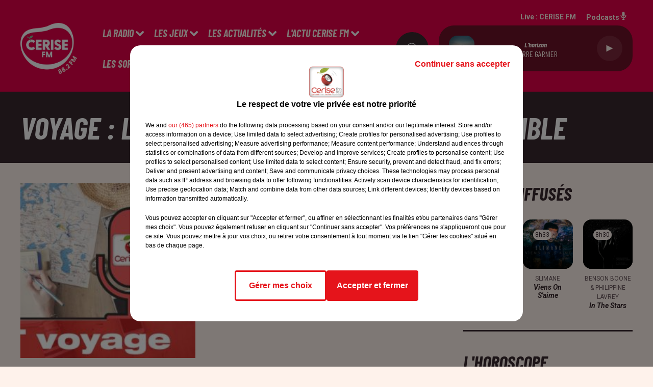

--- FILE ---
content_type: text/css
request_url: https://www.cerisefm.fr/dynamics/8c3pp9m3i/styles.css
body_size: 4961
content:

      
  @import url('https://fonts.googleapis.com/css2?family=Roboto:ital,wght@0,400;0,700;1,400;1,700&display=swap');

    
  @import url('https://fonts.googleapis.com/css2?family=Barlow+Condensed:ital,wght@0,400;0,700;1,400;1,700&display=swap');

    
  @import url('https://fonts.googleapis.com/css2?family=Barlow+Condensed:ital,wght@0,400;0,700;1,400;1,700&display=swap');

  
  html {
    -webkit-tap-highlight-color: rgba(57,41,46,0);
  }
  body {
    color: #39292e;
    background-color: #fef2eb;
    font-family: 'Roboto', 'sans-serif';
    font-style: normal;
  }

  a {
    color: #e40048;
  }
  a:hover {
    color: #be0022;
  }
  

    
 
.bg--transparent {
  background-color: transparent;
}

.mode--light, .bg--light {
  background-color: #fef2eb;
  color: #39292e;
}

@media (max-width: 768px) {
.bg--section-light {
  background-color: #fef2eb;
}

.bg--section-dark {
  background-color: #39292e;
}
}


a.bg--light:hover,
a.bg--light:focus,
button.bg--light:hover,
button.bg--light:focus {
  background-color: #d8ccc5;
}

.mode--dark, .bg--dark {
  background-color: #39292e;
  color: #ffffff;
}

a.bg--dark:hover,
a.bg--dark:focus,
button.bg--dark:hover,
button.bg--dark:focus {
  background-color: #130308;
}

.bg--primary {
  background-color: #e40048;
  color: #fef2eb;
}

a.bg--primary:hover,
a.bg--primary:focus,
button.bg--primary:hover,
button.bg--primary:focus {
  background-color: #be0022;
}

.bg--player {
  background-color: #6d1228 !important;
  color: #fef2eb;
}

a.bg--player:hover,
a.bg--player:focus,
button.bg--player:hover,
button.bg--player:focus {
  background-color:#470002;
}

.bg--footer {
  background-color: #e40048 !important;
  color: #fef2eb;
}

a.bg--footer:hover,
a.bg--footer:focus,
button.bg--footer:hover,
button.bg--footer:focus {
  background-color: #130308;
}

.bg--header {
  background-color: #e40048 !important;
  color: #fef2eb;
}

a.bg--header:hover,
a.bg--header:focus,
button.bg--header:hover,
button.bg--header:focus {
  background-color:#be0022;
}

.text-primary {
  color:#e40048;
}

a.text-primary:hover,
a.text-primary:focus {
  color: #be0022;
}

.text-light {
  color: #39292e;
}

a.text-light:hover,
a.text-light:focus {
  color: #130308;
}

.text-dark {
  color: #ffffff;
}

a.text-dark:hover,
a.text-dark:focus {
  color: #d9d9d9;
}



    

body {
  font-family: 'Roboto', 'sans-serif';
  font-style: normal;
}

h1,
.h1,
h2:not(.lead),
.h2,
h3,
.h3,
.title {
  font-family: 'Barlow Condensed', 'sans-serif';
  font-style: italic;
}


h4,
.h4,
h5,
.h5,
.subtitle {
  font-family: 'Roboto', 'sans-serif';
  font-style: normal;
}

// Font-size for main carousel's and page's titles

h1.title {
  font-size: 3.8rem;
}
.h1,
.h1.block {
  font-size: 3.8rem;
}


@media (min-width: 768px) {
  h1.title {
  font-size: 6rem;
  }
  .h1,
  .h1.block {
    font-size: 6rem;
  }
    
}

// Font-size for main carousel's and page's leads

.h1 + .lead,
.lead.block {
  font-size: 2.6rem;
}
@media (min-width: 768px) {
  .h1 + .lead,
  .lead.block {
    font-size: 2.6rem;
  }
}

// Font-size for block's titles


.h2 {
  font-size: 2.8rem;
}
@media (min-width: 768px) {
  .h2 {
    font-size: 3.6rem;
  }
}


.hr {
  border-top-color: currentColor;
}

.mode--light .date, .mode--light .lead, .mode--light .artist {
  color: #6b595f;
}

.mode--dark .date, .mode--dark .lead, .mode--dark .artist {
  color: #fef2eb;
}

.bg--light .date, .bg--light .lead, .bg--light .artist {
  color: #6b595f;
}

.bg--dark .date, .bg--dark .lead, .bg--dark .artist {
  color: #fef2eb;
}

.bg--primary .date,  .bg--primary .lead, .bg--primary .artist {
  color: rgba(254,242,235,0.5);
}

.mode--light pre, .mode--light code {
  background-color: #39292e;
  color: #fef2eb;
}

.mode--dark pre, .mode--dark code {
  background-color: #ffffff;
  color: #39292e;
}

.bg--light pre, .bg--light code {
  background-color: #39292e;
  color: #fef2eb;
}

.bg--dark pre, .bg--dark code {
  background-color: #ffffff;
  color: #39292e;
}

.mode--light cite, .mode--light blockquote {
  border-left-color: #6b595f;
}

.mode--dark cite, .mode--dark blockquote {
  border-left-color: #fef2eb;
}

.bg--light cite, .bg--light blockquote {
  border-left-color: #6b595f;
}

.bg--dark cite, .bg--dark blockquote {
  border-left-color: #fef2eb;
}



    


.form-control:focus {
  border-color: #e40048;
}

.custom-control-input:checked ~ .custom-control-label::before {
  border-color: #e40048;
  background: #e40048;
}

.custom-control-input:focus ~ .custom-control-label::before {
  box-shadow: 0 0 0 0.2rem rgba(228,0,72,0.25);
}

.custom-control-input:focus:not(:checked) ~ .custom-control-label::before {
  border-color: rgba(228,0,72,0.25);
}

.custom-control-input:not(:disabled):active ~ .custom-control-label::before {
  background-color: rgba(228,0,72,0.25);
  border-color: rgba(228,0,72,0.25);
}



    

  .mode--dark .btn:not([class*='btn--']),
  .mode--dark .btn-ecoute-link {
    color: #39292e;
    border-color: #fef2eb;
    background: #fef2eb;
  }
    .mode--dark .btn:not([class*='btn--']):hover, 
    .mode--dark .btn:not([class*='btn--']):focus,
    .mode--dark .btn-ecoute-link:hover,
    .mode--dark .btn-ecoute-link:focus {
      color: #39292e;
      border-color: #d8ccc5;
      background: #d8ccc5;
    }
    .mode--dark a:hover .btn:not([class*='btn--']) {
      color: #39292e;
      border-color: #d8ccc5;
      background: #d8ccc5; }
    .mode--dark .btn:not([class*='btn--']).disabled,  .mode--dark .btn:not([class*='btn--']):disabled
    {
      color: #39292e;
      background-color:#fef2eb;
      border-color: #fef2eb; 
    }

  .mode--light .btn:not([class*='btn--']),
  .mode--light .btn-ecoute-link {
    color: #ffffff;
    border-color: #39292e;
    background: #39292e; }

  .mode--light .btn:not([class*='btn--']):hover, 
  .mode--light .btn:not([class*='btn--']):focus,
  .mode--light .btn-ecoute-link:hover,
  .mode--light .btn-ecoute-link:focus {
      color: #ffffff;
      border-color: #130308;
      background: #130308; }
      .mode--light a:hover .btn:not([class*='btn--']) {
      color: #ffffff;
      border-color: #130308;
      background: #130308; }
    .mode--light .btn:not([class*='btn--']).disabled,  .mode--light .btn:not([class*='btn--']):disabled
    {
      color: #ffffff;
      background-color:#39292e;
      border-color: #39292e; 
    }

  .bg--dark .btn:not([class*='btn--']) {
    color: #39292e;
    border-color: #fef2eb;
    background: #fef2eb; }
    .bg--dark .btn:not([class*='btn--']):hover, 
    .bg--dark .btn:not([class*='btn--']):focus {
      color: #39292e;
      border-color: #d8ccc5;
      background: #d8ccc5; }
      .bg--dark a:hover .btn:not([class*='btn--']) {
      color: #39292e;
      border-color: #d8ccc5;
      background: #d8ccc5; }
    .bg--dark .btn:not([class*='btn--']).disabled,  .bg--dark .btn:not([class*='btn--']):disabled
    {
      color: #39292e;
      background-color:#fef2eb;
      border-color: #fef2eb; 
    }

  .bg--light .btn:not([class*='btn--']) {
    color: #ffffff;
    border-color: #39292e;
    background: #39292e; }
    .bg--light .btn:not([class*='btn--']):hover, 
    .bg--light .btn:not([class*='btn--']):focus {
      color: #ffffff;
      border-color: #130308;
      background: #130308; }
      .bg--light a:hover .btn:not([class*='btn--']) {
      color: #ffffff;
      border-color: #130308;
      background: #130308; }
    .bg--light .btn:not([class*='btn--']).disabled,  .bg--light .btn:not([class*='btn--']):disabled
    {
      color: #ffffff;
      background-color:#39292e;
      border-color: #39292e; 
    }

  .btn--light {
    color: #39292e;
    border-color: #fef2eb;
    background: #fef2eb; }
    .btn--light:hover, .btn--light:focus {
      color: #39292e;
      border-color: #d8ccc5;
      background: #d8ccc5; }
    a:hover .btn--light {
      color: #39292e;
      border-color: #d8ccc5;
      background: #d8ccc5; }
    .btn--light.disabled, .btn--light:disabled {
      color: #39292e;
      background-color:#fef2eb;
      border-color: #fef2eb; }
  
  .btn--dark {
    color: #ffffff;
    border-color: #39292e;
    background: #39292e; }
    .btn--dark:hover, .btn--dark:focus {
      color: #ffffff;
      border-color: #130308;
      background: #130308; }
    a:hover .btn--dark {
      color: #ffffff;
      border-color: #130308;
      background: #130308; }
    .btn--dark.disabled, .btn--dark:disabled {
      color: #ffffff;
      background-color:#39292e;
      border-color: #39292e; }


  .btn--primary {
    color: #fef2eb;
    border-color: #e40048;
    background: #e40048; }
    .btn--primary:hover, .btn--primary:focus {
      color: #fef2eb;
      border-color: #be0022;
      background: #be0022; }
    a:hover .btn--primary {
      color: #fef2eb;
      border-color: #be0022;
      background: #be0022; }
    .btn--primary.disabled, .btn--primary:disabled {
      color: #fef2eb;
      background-color: #e40048;
      border-color: #e40048; }
          
  .btn--player {
    color: #fef2eb;
    border-color: #6d1228;
    background: #6d1228; }
    .btn--player:hover, .btn--player:focus {
      color: #fef2eb;
      border-color: #470002;
      background: #470002; }
    a:hover .btn--player {
      color: #fef2eb;
      border-color: #470002;
      background: #470002; }
    .btn--player.disabled, .btn--player:disabled {
      color: #fef2eb;
      background-color: #6d1228;
      border-color: #6d1228; }
    

  .btn--alpha {
    color: #fef2eb;
    background: rgba(254,242,235,0.1); 
    border-color: transparent !important;
  }
    .btn--alpha:hover {
      background: rgba(254,242,235,0.2); }
    .btn--alpha.disabled, .btn--alpha:disabled {
      color: rgba(254,242,235,0.4); }


  .btn--link {
    color: #e40048; }
    .btn--link:hover {
      color: #be0022; }


    

  .mode--dark .badge:not([class*='badge--']) {
    color: #39292e;
    background-color: #fef2eb;
  }
  .mode--dark a.badge:not([class*='badge--']):hover,
  .mode--dark a.badge:not([class*='badge--']):focus
  {
    color: #39292e;
    background-color: #d8ccc5;
  }

  .mode--light .badge:not([class*='badge--']) {
    color: #ffffff;
    background-color: #39292e;
  }
  .mode--light a.badge:not([class*='badge--']):hover
  .mode--light a.badge:not([class*='badge--']):focus
{
    color: #ffffff;
    background-color: #130308;
  }

  

  .bg--dark .badge:not([class*='badge--']) {
    color: #39292e;
    background-color: #fef2eb;
  }
  .bg--dark a.badge:not([class*='badge--']):hover,
  .bg--dark a.badge:not([class*='badge--']):focus
  {
    color: #39292e;
    background-color: #d8ccc5;
  }

  .bg--light .badge:not([class*='badge--']) {
    color: #ffffff;
    background-color: #39292e;
  }
  .bg--light a.badge:not([class*='badge--']):hover,
  .bg--light a.badge:not([class*='badge--']):focus
{
    color: #ffffff;
    background-color: #130308;
  }

  
  .badge--light {
    color: #39292e;
    background-color: #fef2eb;
  }
  a.badge--light:hover,
  a.badge--light:focus {
    color: #39292e;
    background-color: #d8ccc5;
  }
  
  .badge--dark {
    color: #ffffff;
    background-color: #39292e;
  }
  a.badge--dark:hover,
  a.badge--dark:focus {
    color: #ffffff;
    background-color: #130308;
  }
  
  .badge--primary {
    color: #fef2eb;
    background-color: #e40048;
  }
  a.badge--primary:hover,
  a.badge--primary:focus {
    color: #fef2eb;
    background-color: #be0022
  }
  


    

.mode--light .thumbnail:hover,
.mode--light .thumbnail:focus {
  background: rgba(57,41,46,0.05);
  box-shadow: 0 0 0 0.5rem rgba(57,41,46,0.05);
}
.mode--light .thumbnail .actions {
  background: rgba(254,242,235,0.8);
}


.mode--dark .thumbnail:hover,
.mode--dark .thumbnail:focus {
  background: rgba(255,255,255,0.1);
  box-shadow: 0 0 0 0.5rem rgba(255,255,255,0.1);
}
.mode--dark .thumbnail .actions {
  background: rgba(57,41,46,0.8);
}

.thumbnail.animated-title:hover .h3,
.thumbnail.animated-title:hover .h1 {
background-image: linear-gradient(to right, );
}



.bg--light .thumbnail:hover,
.bg--light .thumbnail:focus {
  background: rgba(57,41,46,0.05);
  box-shadow: 0 0 0 0.5rem rgba(57,41,46,0.05);
}
.bg--light .thumbnail .actions {
  background: rgba(254,242,235,0.8);
}

.bg--dark .thumbnail:hover,
.bg--dark .thumbnail:focus {
  background: rgba(255,255,255,0.1);
  box-shadow: 0 0 0 0.5rem rgba(255,255,255,0.1);
}
.bg--dark .thumbnail .actions {
  background: rgba(57,41,46,0.8);
}


    
.mode--light .Audio .thumbnail {
    border-color: #D3D3D3;
}

.mode--light .Audio .thumbnail.has-audio-player {
    transition: all 0.2s ease-in-out;
    background: rgba(57,41,46,0);
}

.mode--light .Audio .thumbnail.has-audio-player:hover,
.mode--light .Audio .thumbnail.has-audio-player:focus {
    background: rgba(57,41,46,0.05) !important;
}

.mode--dark .Audio .thumbnail {
    border-color: #fef2eb;
}

.mode--dark .Audio .thumbnail.has-audio-player {
    transition: all 0.2s ease-in-out;
    background: rgba(255,255,255,0);
}

.mode--dark .Audio .thumbnail.has-audio-player:hover,
.mode--dark .Audio .thumbnail.has-audio-player:focus {
    background: rgba(255,255,255,0.05) !important;
}

    


  .card {
    background-color: #fef2eb;
    color: #39292e;
  }


    

  .nav .nav-item .nav-link {
    color: inherit;
  }
  .nav .nav-item .nav-link:hover,
  .nav .nav-item .nav-link:focus,
  .nav .nav-item .nav-link:active {
    color: #e40048;
  }
  .nav .nav-item .nav-link.active {
    color: #e40048;
  }
  .nav .nav-item .nav-link.active:before {
    background: #e40048;
  }

  .bg--primary .nav .nav-item .nav-link:hover,
  .bg--primary .nav .nav-item .nav-link:focus {
    color: rgba(57,41,46,0.8);
  }

  .bg--header .nav .nav-item .nav-link:hover,
  .bg--header .nav .nav-item .nav-link:focus {
    color: #ffffff
  }
  .bg--header .nav .nav-item .nav-link.active {
    color: #fef2eb;
  }

  .bg--header .nav .nav-item .nav-link.active:before  {
    background: #fef2eb;
  }


  .mode--light .nav-pills .nav-item .nav-link {
    color:#39292e;
    background-color: rgba(57,41,46,0.15);
  }

  .mode--dark .nav-pills .nav-item .nav-link {
    color:#ffffff;
    background-color: rgba(255,255,255,0.15);
  }

  .mode--light .nav-pills .nav-item .nav-link.active, 
  .mode--dark .nav-pills .nav-item .nav-link.active
   {
    color:#fef2eb;
    background-color: #e40048;
  }


  .bg--light .nav-pills .nav-item .nav-link {
    color:#39292e;
    background-color: rgba(57,41,46,0.15);
  }

  .bg--dark .nav-pills .nav-item .nav-link {
    color:#ffffff;
    background-color: rgba(255,255,255,0.15);
  }

  .bg--light .nav-pills .nav-item .nav-link.active, 
  .bg--dark .nav-pills .nav-item .nav-link.active
   {
    color:#fef2eb;
    background-color: #e40048;
  }


    
  .mode--light .loader,
  .mode--light .has-loader:after {
    border-color: rgba(57,41,46,0.15);
    border-top-color: #39292e;
  }
  
  .mode--light .has-loader:before {
    background: rgba(254,242,235,0.75);
  }
  
  .mode--dark .loader,
  .mode--dark .has-loader:after {
    border-color: rgba(255,255,255,0.15);
    border-top-color: #39292e;
  }
  
  .mode--dark .has-loader:before {
    background: rgba(57,41,46,0.75);
  }
  
  .bg--light .loader,
  .bg--light .has-loader:after {
    border-color: rgba(57,41,46,0.15);
    border-top-color: #39292e;
  }
  
  .bg--light .has-loader:before {
    background: rgba(254,242,235,0.75);
  }
  
  .bg--dark .loader,
  .bg--dark .has-loader:after {
    border-color: rgba(57,41,46,0.15);
    border-top-color: #39292e;
  }
  
  .bg--dark .has-loader:before {
    background: rgba(57,41,46,0.75);
  }
  
  .bg--primary .loader,
  .bg--primary .has-loader:after {
    border-color: rgba(57,41,46,0.15);
    border-top-color: #fef2eb;
  }
  
  .bg--primary .has-loader:before {
    background: rgba(228,0,72,0.75);
  }

    

  .mode--light .dropdown-menu {
    color: #39292e;
    background-color: #fef2eb;
    border-color: rgba(57,41,46,0.2);
    box-shadow: 0 0.8rem 1rem rgba(57,41,46,0.1) }
    
    .mode--light .dropdown-menu .dropdown-item {
    color: #39292e;
    }

    .mode--light .dropdown-menu .dropdown-item.active, .mode--light .dropdown-menu .dropdown-item.searchbarActive {
      color: #e40048;
      background-color: #e5d9d2;
    }
  
    .mode--light .dropdown-menu .dropdown-item:hover, .mode--light .dropdown-menu .dropdown-item:focus {
    color: #e40048;
    }
    .mode--light .dropdown-menu .dropdown-item.active, .mode--light .dropdown-menu .dropdown-item:active {
    color: #e40048;
    }
    
    .mode--dark .dropdown-menu {
    color: #ffffff;
    background-color: #39292e;
    border-color: rgba(255,255,255,0.2);
    box-shadow: 0 0.8rem 1rem rgba(255,255,255,0.1)
    }
    .mode--dark .dropdown-menu .dropdown-item {
    color: #ffffff;
    }
    .mode--dark .dropdown-menu .dropdown-item:hover, .mode--dark .dropdown-menu .dropdown-item:focus {
    color: #e40048;
    }
    .mode--dark .dropdown-menu .dropdown-item.active, .mode--dark .dropdown-menu .dropdown-item:active {
    color: #e40048;
    }
    
    .bg--light .dropdown-menu {
    color: #39292e;
    background-color: #fef2eb;
    border-color: rgba(57,41,46,0.2);
    box-shadow: 0 0.8rem 1rem rgba(57,41,46,0.1);
    }
    .bg--light .dropdown-menu .dropdown-item {
    color: #39292e;
    }
    .bg--light .dropdown-menu .dropdown-item:hover, .bg--light .dropdown-menu .dropdown-item:focus {
    color: #e40048;
    }
    .bg--light .dropdown-menu .dropdown-item.active, .bg--light .dropdown-menu .dropdown-item:active {
    color: #e40048;
    }
    
    .bg--dark .dropdown-menu {
    color: #ffffff;
    background-color: #39292e;
    border-color: rgba(255,255,255,0.2);
    box-shadow: 0 0.8rem 1rem rgba(255,255,255,0.1);
    }
    .bg--dark .dropdown-menu .dropdown-item {
    color: #ffffff;
    }
    .bg--dark .dropdown-menu .dropdown-item:hover, .bg--dark .dropdown-menu .dropdown-item:focus {
    color: #e40048;
    }
    .bg--dark .dropdown-menu .dropdown-item.active, .bg--dark .dropdown-menu .dropdown-item:active {
    color: #e40048;
    }
    
    .bg--primary .dropdown-menu {
      color: #fef2eb;
      background-color: #e40048;
      border-color: rgba(57,41,46,0.2);
      box-shadow: 0 0.8rem 1rem rgba(57,41,46,0.1);
    }
  
    .bg--primary .dropdown-menu .dropdown-item {
      color: #fef2eb;
    }
    .bg--primary .dropdown-menu .dropdown-item:hover, .bg--primary .dropdown-menu .dropdown-item:focus {
      color: rgba(57,41,46,15);
        }
    
    .bg--primary .dropdown-menu .dropdown-item.active, .bg--primary .dropdown-menu .dropdown-item:active {
      color: rgba(57,41,46,15);
    }
    .bg--primary .dropdown-menu .dropdown-item.active, .bg--primary .dropdown-menu .dropdown-item:searchbarActive {
      color: rgba(57,41,46,15);
      background-color:  rgba(254,242,235,15);
    }

    
  .media .overlay {
    color: #ffffff;
  }

    
  .mode--light .tooltip {
    background-color: #39292e;
    color: #fef2eb;
  }
  .mode--light .tooltip:before {
    border-top-color: #39292e;
  }
  .mode--light .tooltip-bottom:before {
    border-top-color: transparent;
    border-bottom-color: #39292e;
  }

  .mode--dark .tooltip {
    background-color: #ffffff;
    color: #39292e;
  }
  .mode--dark .tooltip:before {
    border-top-color: #ffffff;
  }
  .mode--dark .tooltip-bottom:before {
    border-top-color: transparent;
    border-bottom-color: #ffffff;
  }

  .bg--light .tooltip {
    background-color: #39292e;
    color: #fef2eb;
  }
  .bg--light .tooltip:before {
    border-top-color: #39292e;
  }
  .bg--light .tooltip-bottom:before {
    border-top-color: transparent;
    border-bottom-color: #39292e;
  }

  .bg--dark .tooltip {
    background-color: #ffffff;
    color: #39292e;
  }
  .bg--dark .tooltip:before {
    border-top-color: #ffffff;
  }
  .bg--dark .tooltip-bottom:before {
    border-top-color: transparent;
    border-bottom-color: #ffffff;
  }


    

  .pagination .pagination-numerotation .btn.active {
    color: #e40048 !important;
  }


    
  .mode--light .progress-bar-range:before { 
    background: rgba(57,41,46,0.2);
  }
  
  .mode--light .progress-bar-range .load {
    background: rgba(254,242,235,0.8);

  }
  
  .mode--light .progress-bar-range .progress { 
    background: #39292e; 
  }
  
  .mode--light .progress-bar-range .progress:after { 
    background: #fef2eb; 
    box-shadow: 0 0.2rem 0.2rem rgba(57,41,46,0.2); 
  }
  
  .mode--dark .progress-bar-range:before { 
    background: rgba(255,255,255,0.2);
  }
  
  .mode--dark .progress-bar-range .load {
    background: rgba(57,41,46,0.8);

  }
  
  .mode--dark .progress-bar-range .progress { 
    background: #ffffff; 
  }
  
  .mode--dark .progress-bar-range .progress:after { 
    background: #39292e; 
    box-shadow: 0 0.2rem 0.2rem rgba(255,255,255,0.2); 
  }
    

    
  .Carousel .resume .subtitle {
    font-family: 'Barlow Condensed';
    font-style: italic;
}
    
  .PlayerBlock {
    color: white;
  }
  .PlayerBlock .artist {
    color: white;
  }
  .block:not(.PlayerBlock) .PlayerVolumeRange input[type='range'] {
    color: #fef2eb;
  }
  @media screen and (-webkit-min-device-pixel-ratio: 0) {
    .block:not(.PlayerBlock) .PlayerVolumeRange input[type='range'] {
      background-color: rgba(254,242,235,0.2);
    }
    .block:not(.PlayerBlock) .PlayerVolumeRange input[type='range']::-webkit-slider-runnable-track {
      color: #fef2eb;
    }
    .block:not(.PlayerBlock) .PlayerVolumeRange input[type='range']::-webkit-slider-thumb {
      background: #fef2eb;
      box-shadow: -30.8rem 0 0 30.4rem #fef2eb;
    }
    .block:not(.PlayerBlock) .PlayerVolumeRange input[type='range']:active::-webkit-slider-thumb {
      background: #fef2eb;
      box-shadow: -30.8rem 0 0 30.4rem #fef2eb;
    }
  }
  .block:not(.PlayerBlock) .PlayerVolumeRange input[type='range']::-moz-range-progress {
    background-color: #fef2eb;
  }
  .block:not(.PlayerBlock) .PlayerVolumeRange input[type='range']::-moz-range-track {
    background-color: rgba(254,242,235,0.2);
  }
  .block:not(.PlayerBlock) .PlayerVolumeRange input[type='range']::-ms-fill-lower {
    background-color: #fef2eb;
  }
  .block:not(.PlayerBlock) .PlayerVolumeRange input[type='range']::-ms-fill-upper {
    background-color: rgba(254,242,235,0.2);
  } 


  .PlayerBlock .PlayerVolumeRange input[type='range'] {
    color: white;
  }
  @media screen and (-webkit-min-device-pixel-ratio: 0) {
    .PlayerBlock .PlayerVolumeRange input[type='range'] {
      background-color: rgba(255,255,255,0.2);
    }
     
    .PlayerDetailsBloc.Titles{
        background-color: rgba(
          254,242,235,0.9);
        color : #39292e
    }
    
    .ButtonPlayerDetailContainer .btn--player {
    background: linear-gradient(rgba(255,255,255,0.2),  rgba(255,255,255,0.2)), 
    #6d1228;
      }
     
    .PlayerDetails .PlayerBroadcast.timeline a,   
    .PlayerDetails .PlayerBroadcast:not(.current) a:hover,
    .PlayerDetails .PlayerBroadcast.current a {
         background-color: rgba(
          57,41,46,0.1);
          border-radius: 30px;
       }     


   .PlayerDetails .PlayerBroadcast.current.main a {
         background-color: rgba(
          57,41,46,0.1);
        
       }  

 @media (max-width: 995.98px) {
    .PlayerDetailsSectionTitle.active::after {
    border-top: 9px solid #fef2eb !important;
    }
    }

    .PlayerBlock .PlayerVolumeRange input[type='range']::-webkit-slider-runnable-track {
      color: white;
    }
    .PlayerBlock .PlayerVolumeRange input[type='range']::-webkit-slider-thumb {
      background: white;
      box-shadow: -30.8rem 0 0 30.4rem white;
    }
    .PlayerBlock .PlayerVolumeRange input[type='range']:active::-webkit-slider-thumb {
      background: white;
      box-shadow: -30.8rem 0 0 30.4rem white;
    }
  }
  .PlayerBlock .PlayerVolumeRange input[type='range']::-moz-range-progress {
    background-color: white;
  }
  .PlayerBlock .PlayerVolumeRange input[type='range']::-moz-range-track {
    background-color: rgba(255,255,255,0.2);
  }
  .PlayerBlock .PlayerVolumeRange input[type='range']::-ms-fill-lower {
    background-color: white;
  }
  .PlayerBlock .PlayerVolumeRange input[type='range']::-ms-fill-upper {
    background-color: rgba(255,255,255,0.2);
  } 

  .block:not(.PlayerBlock) .PlayerProgressRange {
   background-color: #6d1228;  }

  .block:not(.PlayerBlock) .PlayerProgressRange .progress {
    background-color: rgba(228,0,72,1);
  }


  .PlayerSection .PlayerProgressRange {
    background-color: transparent;
  }
  .PlayerSection .PlayerProgressRange .progress {
    background-color:rgba(57,41,46,1); 
  }

  .PlayerDetails .PlayerBroadcast .PlayerResume .artist, 
  .block:not(.PlayerBlock) .PlayerResume .artist {

    color:#fef2eb !important;
    
    font-family: 'Barlow Condensed';
    font-size: 1.6rem !important;
  }

  .PlayerDetails .PlayerBroadcast .PlayerResume .title, 
  .block:not(.PlayerBlock) .PlayerResume .title {

    color:#fef2eb !important;
    
    font-family: 'Barlow Condensed';
    font-size: 1.4rem !important;
  }


  .block:not(.PlayerBlock) .PlayerRadio .dropdown-menu {
    background-color:#6d1228;
  }

  .block:not(.PlayerBlock) .PlayerSources .dropdown-menu {
    background-color:#6d1228;
  }

  .block:not(.PlayerBlock) .PlayerSources .dropdown-menu .dropdown-item {
  color:#fef2eb !important;
  }

  .PlayerBouton .subtitle:before {
    background:#39292e
  }

  .PlayerBouton .subtitle {
    color:#ffffff;
    font-family: 'Roboto','sans-serif';
    font-size: 2.6rem;
    
  }
  @media (min-width: 768px) {
  .PlayerBouton .subtitle {
    font-size: 2.6rem;
  }
}
  
.PlayerZone .buttonDraw {
  border-bottom: 5px solid #6d1228
}

.PlayerBroadcast:after {
  background-color: #fef2eb; 
}

.PlayerDetailsContainer .PlayerBroadcast .resume .h3, .PlayerDetailsContainer .PlayerBroadcast .resume .date {
  color: #39292e;
}

.PlayerBroadcast .resume .h3, .PlayerBroadcast .resume .date {
  color: #fef2eb;
}
  
.h1 + .lead,
.lead.block {
  
}
  
.PlayerBouton .border-title {
  border-color:#39292e;
}  
  

    
  .Header .container:after {
    border-top-color: currentColor;
  }

  .mode--light .Header.HasNavExpendable .HeaderNavContainer {
    display: grid;
    align-self: stretch;
  }

  .mode--light .Header.HasNavExpendable .HeaderNavContainer .HeaderNav .nav  {
      box-shadow: 0 0.8rem 1rem rgba(228,0,72,0.5);
      background: #e40048;
      overflow-Y: auto;
  }

  .mode--light .Header.HasNavExpendable .HeaderNavContainer > .btn {
    color: #39292e;
    background: #fef2eb;
  }

  .mode--light .Header.HasNavExpendable .HeaderNavContainer > .btn:hover {
    background: #d8ccc5;
  }


  .mode--dark .Header.HasNavExpendable .HeaderNavContainer .HeaderNav .nav  {
    box-shadow: 0 0.8rem 1rem rgba(228,0,72,0.5);
    background: #e40048;
    overflow-Y: auto;
}


  .mode--dark .Header.HasNavExpendable .HeaderNavContainer > .btn {
    color: #ffffff;
    background: #39292e;
  }

  .mode--dark .Header.HasNavExpendable .HeaderNavContainer > .btn:hover {
    background: #130308;
  }

  @media (max-width: 768px) {
    .mode--light .HeaderSources {
      background: #fef2eb;
      color: #39292e;
    }

    .mode--light .HeaderSources .nav .nav-item .nav-link:hover,
    .mode--light .HeaderSources .nav .nav-item .nav-link:focus,
    .mode--light .HeaderSources .nav .nav-item .nav-link.active {
      color: #39292e
    }
  
    .mode--light .Header.HasPlayerFixed .HeaderSources {
      background: #fef2eb;
      color: #39292e;
    }
  }


  @media (max-width: 768px) {
    .mode--dark .HeaderSources {
      background: #39292e;
      color: #ffffff;
    }

    .mode--dark .HeaderSources .nav .nav-item .nav-link:hover,
    .mode--dark .HeaderSources .nav .nav-item .nav-link:focus,
    .mode--dark .HeaderSources .nav .nav-item .nav-link.active {
      color: #ffffff
    }

    .mode--dark .Header.HasPlayerFixed .HeaderSources {
      background: #39292e;
      color: #ffffff;
    }
  }



  .HeaderNav .nav .nav-item .dropdown-toggle:after {
    background-color: #ffffff;
  }
  
  .HeaderNav .nav .nav-item .nav-link  {
    font-family: 'Barlow Condensed';
    font-size: 2rem;
    font-style: italic;
  }
    
  @media (min-width: 992px) {
    .HeaderNav .nav .nav-item .nav-link {
      font-size: 2rem;
    }
  }

  .HeaderNav .dropdown-menu {
    background-color:#e40048 !important;  
  }

  .HeaderNav .dropdown-menu .show {
      display: block;
  }

  .HeaderNav .dropdown-item {
    color:#fef2eb !important;
    font-family:'Barlow Condensed';
    font-size:2rem;
    font-style:italic;
    
   
  }

  @media(max-width:768px){
    .HeaderNav .dropdown-item {
      font-size:2rem;
    }
  }

  .HeaderNav .dropdown-item:hover {
    color:#ffffff !important;
  }

  .Header.HasSeparator .container:after {
    border-top-color: #d91820 !important;
  }

  .Header.HasSeparator--full {
    border-bottom-color:#d91820 !important;
  }

  @media(min-width:768px){
    .HeaderSources .dropdown-menu {
      background-color:#e40048;
    }

    .HeaderSources .dropdown-item {
      color:#fef2eb !important;
    }

    .HeaderSources .dropdown-item:hover {
      color:#ffffff !important;
    }

    .HeaderSources .dropdown-toggle:after {
      background-color: #ffffff ;
    }
  }
  
    

  .FooterNav .nav .nav-item .nav-link {
    font-family: 'Barlow Condensed';
    font-style: italic;
  }
  .Footer .FooterCredits {
    color: #fef2eb;
  }
  .Footer .FooterCredits a {
    color: #fef2eb;
  }
  .Footer .Player  dropdown .show,
  .Footer .dropdown-menu .show {
    color: #fef2eb;
  }

  .FooterNav .nav .nav-item .nav-link {
    font-family: 'Barlow Condensed';
    font-size: 2rem;
    font-style: italic;
    
    color:#fef2eb;
    
  }
  .FooterNav .nav .nav-item .nav-link:hover,
  .FooterNav .nav .nav-item .nav-link:focus {
    color:#fef2eb
  }
    
  .FooterNav .nav .nav-item .nav-link.active {
    color:#fef2eb;
  }
  
  .FooterNav .nav .nav-item .dropdown-toggle:after {
    background-color: #fef2eb;
  }

  .FooterLegal .nav .nav-item .nav-link {
    font-family: 'Barlow Condensed';
    font-size: 1.5rem;
    font-style: italic;
    color:#fef2eb;
  }
    
  .FooterLegal .nav .nav-item .nav-link:hover,
  .FooterLegal .nav .nav-item .nav-link:focus {
    color:#fef2eb
  }

  .FooterLegal .archive {
  display: flex;
  flex-direction: row;
  justify-content:center;
  align-items: center;
  gap: 8px;
  flex-wrap: nowrap;
    font-family: 'Barlow Condensed';
    font-size: 1.5rem;
    font-style: italic;
    color:#fef2eb;
}

  .FooterLegal .archive .text {
    flex: 0 0 auto !important;
    white-space: nowrap;
    font-family: 'Barlow Condensed';
    font-size: 1.5rem;
    font-style: italic;
    color:#fef2eb;
    align-self: flex-start;
    padding:10px;
}
  
  .FooterNav .dropdown-menu {
    background-color:#e40048 !important;
  }

  .FooterNav .dropdown-item {
    color:#fef2eb !important;
    font-family:'Barlow Condensed';
    font-size:2rem;
    font-style:italic;
  }


  .FooterNav .dropdown-item:hover {
    color:#fef2eb !important;
  }

  .FooterRadios {
    background-color:transparent;
  }

  .FooterRadios .swiper-button-prev,
  .FooterRadios .swiper-button-next {
  color: #fef2eb;
}
  .FooterRadios .swiper-button-prev:hover,
  .FooterRadios .swiper-button-next:hover {
  color: #fef2eb;
}

  
  
    
  .Broadcasts.HasWebradio .webradio {
    background-color: #6d1228; }
    .Broadcasts.HasWebradio .webradio .webradio-title {
      color: #fef2eb;
      font-size:1.4rem;
      font-family:'Barlow Condensed';
      font-weight:600;
      text-transform:capitalize;
     }

    .Broadcasts.HasWebradio .webradio .webradio-artist {
      color: #fef2eb;
      font-size:1.6rem;
      font-family:'Barlow Condensed';
      font-style:normal;
      font-weight:400;
      text-transform:capitalize;
    }
  
 
  
    
  .event-subtitle {
    color: #39292e;
    background-color: #fef2eb;
  }

  .event-title,
    .event-countdown-value,
    .event-countdown-legend {
      color: #ffffff;
    }
 
 .event.titleInternal .event-title {
    font-size: 3.6rem;
    color: #39292e;
   }
   
   .section.bg--dark .event.titleInternal .event-title {
    color: #ffffff;   
   }
   
   .event.titleInternal .event-subtitle {
      color: #000000;
      background-color: transparent;
   }
   
   .section.bg--dark .event.titleInternal .event-subtitle {
      color: #ffffff;
      background-color: transparent;
   }
   
   
    

.archive-title {
  font-size: 6rem;
  font-weight: bold;
  margin-bottom: 1rem;
}

.archive-years {
  list-style: none;
  display: flex;
  flex-wrap: wrap;
  gap: 16px;
  padding: 0;
  margin: 0;
  border-bottom: 1px solid #ddd;
  padding-bottom: 10px;
}

.archive-year-item {
  margin: 0;  
}

.archive-year-button {
  background: none;
  border: none;
  color: #39292e;
  font-size: 1.5rem;
  cursor: pointer;
  transition: color 0.2s ease;
  font-family: 'Roboto';
  font-style: normal;
}

.mode--dark .archive-year-button {
  color: #39292e;
}

.archive-year-button:hover {
  color: #e40048;
}

.archive-year-button.active {
  text-decoration: underline;
  text-underline-offset: 8px;
  text-decoration-thickness: 2px;
  color: #e40048;
}

.archive-container {
  max-width: 1000px;
  margin: 40px auto;
  padding: 0 20px;
}

.archive-years {
  display: flex;
  flex-wrap: wrap;
  gap: 10px;
  list-style: none;
  border-bottom: 1px solid #ddd;
  padding-bottom: 10px;
  margin-bottom: 30px;
}

.archive-year-item {
  margin: 0;
}

.archive-month-block {
  margin-bottom: 30px;
}

.archive-month-title {
  font-size: 3rem;
  font-weight: bold;
  margin-bottom: 20px;
}

.archive-back-button {
  margin-bottom: 10px;
  background: none;
  border: none;
  color: #0070c9;
  cursor: pointer;
  text-decoration: underline;
}

.archive-days {
  list-style: none;
  padding: 0;
  display: grid;
  grid-template-columns: repeat(4, 1fr);
  gap: 12px;
  margin: 0;
  font-family: 'Roboto';
  font-style: normal;
}


.archive-day-item {
  background: none;
  border: none;
  color: #1f5492;
  cursor: pointer;
  text-decoration: underline;
}

.archive-day-item:hover {
  text-decoration: underline;
}

@media (max-width: 768px) {
  .archive-days {
    grid-template-columns: repeat(2, 1fr);
  }
}

.archive-page-link {
  text-decoration: underline;
  color: #1f5492;
}

.archive-page-link:hover {
  color: #004999;
}
  


    
    

  
  